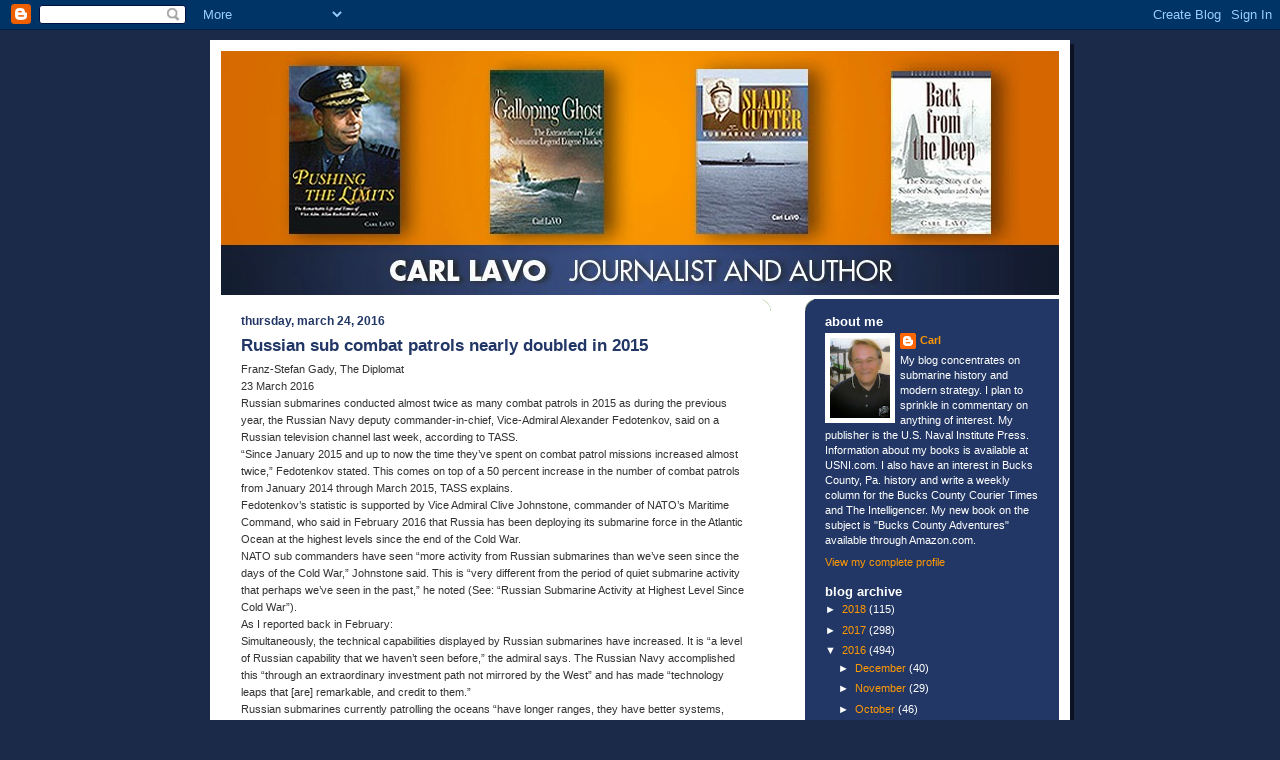

--- FILE ---
content_type: text/html; charset=UTF-8
request_url: https://carllavo.blogspot.com/2016/03/russian-sub-combat-patrols-nearly.html
body_size: 12036
content:
<!DOCTYPE html>
<html dir='ltr'>
<head>
<link href='https://www.blogger.com/static/v1/widgets/55013136-widget_css_bundle.css' rel='stylesheet' type='text/css'/>
<meta content='text/html; charset=UTF-8' http-equiv='Content-Type'/>
<meta content='blogger' name='generator'/>
<link href='https://carllavo.blogspot.com/favicon.ico' rel='icon' type='image/x-icon'/>
<link href='http://carllavo.blogspot.com/2016/03/russian-sub-combat-patrols-nearly.html' rel='canonical'/>
<link rel="alternate" type="application/atom+xml" title="Carl LaVO - Atom" href="https://carllavo.blogspot.com/feeds/posts/default" />
<link rel="alternate" type="application/rss+xml" title="Carl LaVO - RSS" href="https://carllavo.blogspot.com/feeds/posts/default?alt=rss" />
<link rel="service.post" type="application/atom+xml" title="Carl LaVO - Atom" href="https://www.blogger.com/feeds/2222208046227161546/posts/default" />

<link rel="alternate" type="application/atom+xml" title="Carl LaVO - Atom" href="https://carllavo.blogspot.com/feeds/5560892951776591825/comments/default" />
<!--Can't find substitution for tag [blog.ieCssRetrofitLinks]-->
<meta content='http://carllavo.blogspot.com/2016/03/russian-sub-combat-patrols-nearly.html' property='og:url'/>
<meta content='Russian sub combat patrols nearly doubled in 2015' property='og:title'/>
<meta content='Franz-Stefan Gady, The Diplomat  23 March 2016  Russian submarines conducted almost twice as many combat patrols in 2015 as during the previ...' property='og:description'/>
<title>Carl LaVO: Russian sub combat patrols nearly doubled in 2015</title>
<style id='page-skin-1' type='text/css'><!--
/*
-----------------------------------------------
Blogger Template Style
Name:     565
Date:     28 Feb 2004
Updated by: Blogger Team
----------------------------------------------- */
/* Variable definitions
====================
<Variable name="mainBgColor" description="Main Background Color"
type="color" default="#ccddbb">
<Variable name="mainTextColor" description="Text Color"
type="color" default="#333333">
<Variable name="mainLinkColor" description="Link Color"
type="color" default="#338888">
<Variable name="mainVisitedLinkColor" description="Visited Link Color"
type="color" default="#777766">
<Variable name="dateHeaderColor" description="Date Header Color"
type="color" default="#ffffff">
<Variable name="postTitleColor" description="Post Title Color"
type="color" default="#333333">
<Variable name="sidebarBgColor" description="Sidebar Background Color"
type="color" default="#556655">
<Variable name="sidebarHeaderColor" description="Sidebar Title Color"
type="color" default="#889977">
<Variable name="sidebarTextColor" description="Sidebar Text Color"
type="color" default="#ccddbb">
<Variable name="sidebarLinkColor" description="Sidebar Link Color"
type="color" default="#ffffff">
<Variable name="sidebarVisitedLinkColor"
description="Sidebar Visited Link Color"
type="color" default="#aabb99">
<Variable name="descColor" description="Blog Description Color"
type="color" default="#ffffff">
<Variable name="bodyFont" description="Text Font"
type="font" default="normal normal 100% Verdana, Sans-serif">
<Variable name="titleFont" description="Blog Title Font"
type="font" default="normal bold 275% Helvetica, Arial, Verdana, Sans-serif">
<Variable name="sidebarHeaderFont" description="Sidebar Title Font"
type="font" default="normal bold 125% Helvetica, Arial, Verdana, Sans-serif">
<Variable name="dateHeaderFont" description="Date Header Font"
type="font" default="normal bold 112% Arial, Verdana, Sans-serif">
<Variable name="startSide" description="Start side in blog language"
type="automatic" default="left">
<Variable name="endSide" description="End side in blog language"
type="automatic" default="right">
*/
body {
background-color: #1c2a49;
margin:0;
font: x-small Verdana, Sans-serif;
text-align:center;
color:#333;
font-size/* */:/**/small;
font-size: /**/small;
}
/* Page Structure
----------------------------------------------- */
#outer-wrapper {
position:relative;
top:4px;
left:4px;
background: #0b1223;
width:860px;
margin:10px auto;
text-align:left;
font: normal normal 100% Verdana, Sans-serif;
}
#wrap2 {
position:relative;
top:-4px;
left:-4px;
background:#fff;
padding:10px;
border: 1px solid #fff;
}
#content-wrapper {
width:100%;
background-color: #fff;
}
#main-wrapper {
background: #ffffff url("//www.blogblog.com/no565/corner_main_left.gif") no-repeat right top;
width:550px;
float:left;
color:#333333;
font-size: 85%;
word-wrap: break-word; /* fix for long text breaking sidebar float in IE */
overflow: hidden;     /* fix for long non-text content breaking IE sidebar float */
}
#main {
margin:0;
padding:15px 20px;
}
#sidebar-wrapper {
background:#223766 url("//www2.blogblog.com/no565/corner_sidebar_left.gif") no-repeat left top;
width:254px;
float:right;
padding:0;
color: #ffffff;
font-size: 83%;
word-wrap: break-word; /* fix for long text breaking sidebar float in IE */
overflow: hidden;     /* fix for long non-text content breaking IE sidebar float */
}
#sidebar {
margin:0;
padding:2px 20px 10px;
}
#footer {
display:none;
}
/* Links
----------------------------------------------- */
a:link {
color:#f25d00;
text-decoration:none;
}
a:visited {
color: #f25d00;
text-decoration:none;
}
a:hover {
color: #f25d00;
text-decoration:underline;
}
a img {
border-width:0;
}
#sidebar a {
color: #ff9900;
}
#sidebar a:visited {
color: #ff9900;
}
#sidebar a:hover {
color: #ff9900;
}
/* Header
----------------------------------------------- */
#header-wrapper {
background: #fff;
padding-bottom: 4px;
position: relative;
min-height: 190px;
_height: 0px;
}
#header .titlewrapper {
background:#be4 url("//www.blogblog.com/no565/topleft_left.gif") no-repeat left bottom;
padding-top:0;
padding-right:0;
padding-bottom:0;
padding-left:160px;
margin:0px 0px 10px 0px;
color:#fff;
width:100%;
width/* */:/**/auto;
width:auto;
_height: 0px;
min-height: 100px;
}
#header h1 {
background:url("//www1.blogblog.com/no565/bg_header.gif") no-repeat left top;
margin:0;
padding:70px 0 30px;
line-height: 97px;
font: normal bold 275% Helvetica, Arial, Verdana, Sans-serif;
text-transform:lowercase;
_height: 0px;
}
#header h1 a {
color:#fff;
text-decoration:none;
}
.postpage #header h1 {
padding-top:0;
background-position:0 -40px;
}
.clear { clear: both; }
/* Description
----------------------------------------------- */
#header .descriptionwrapper {
background: #ff9900 url("//www2.blogblog.com/no565/bg_desc_top_left.gif") no-repeat left top;
margin:0 0 6px;
padding:12px 0 0;
color: #ffffff;
font-size: 75%;
border-bottom: 1px solid #ffffff;
width: 100%;
}
#header .description {
background:url("//www.blogblog.com/no565/bg_desc_bot_left.gif") no-repeat left bottom;
margin:0;
padding:0 0 12px;
display:block;
line-height: 1.6em;
text-transform:uppercase;
letter-spacing:.1em;
min-height:12px;
border-bottom: 1px solid #ffffff;
}
#header .description span {
/* To remove the word next to the description, delete the following background property */
background:url("//www2.blogblog.com/no565/temp_no.gif") no-repeat left center;
/* Keep everything below */
display:block;
padding-top:0;
padding-right:0;
padding-bottom:0;
padding-left:160px;
text-transform:uppercase;
letter-spacing:.1em;
min-height:12px;
}
.postpage #description em {
font-size:1px;
line-height:1px;
color:#ffffff;
visibility:hidden;
}
/* Posts
----------------------------------------------- */
h2.date-header {
margin:0 0 .5em;
line-height: 1.4em;
font: normal bold 112% Arial, Verdana, Sans-serif;
text-transform:lowercase;
color:#223766;
}
.post {
margin:0 0 2em;
}
.post h3 {
margin:0 0 .25em;
line-height: 1.4em;
font-weight: bold;
font-size: 150%;
color:#223766;
}
.post h3 a {
text-decoration:none;
color:#223766;
}
.post h3 a:link {
color: #223766;
}
.post h3 a:hover {
color: #f25d00;
}
.post-body {
margin:0 0 .75em;
line-height:1.6em;
}
.post-body blockquote {
line-height:1.3em;
}
.post-footer {
color:#223766;
text-transform:lowercase;
}
.post-footer .post-author,
.post-footer .post-timestamp {
font-style:normal;
}
.post blockquote {
margin:1em 20px;
padding:5px 0;
border:2px solid #dec;
border-width:2px 0;
}
.post blockquote p {
margin:.5em 0;
}
.post img {
border:5px solid #fff;
}
/* Comments
----------------------------------------------- */
#comments {
margin:2em 0 0;
border-top:2px solid #dec;
padding-top:1em;
}
#comments h4 {
margin:0 0 .25em;
font-weight: bold;
line-height: 1.4em;
font-size: 150%;
text-transform:lowercase;
color: #366;
}
#comments-block {
margin-top:0;
margin-right:0;
margin-bottom:1em;
margin-left:0;
line-height:1.6em;
}
.comment-author {
margin:0 0 .25em;
font-weight: bold;
line-height: 1.4em;
font-size: 112%;
text-transform:lowercase;
}
.comment-body, .comment-body p {
margin:0 0 .75em;
}
p.comment-footer {
margin:-.25em 0 2em;
}
.deleted-comment {
font-style:italic;
color:gray;
}
.feed-links {
clear: both;
line-height: 2.5em;
}
#blog-pager-newer-link {
float: left;
}
#blog-pager-older-link {
float: right;
}
#blog-pager {
text-align: center;
}
/* Sidebar
----------------------------------------------- */
.sidebar h2 {
margin:1em 0 .25em;
line-height: 1.4em;
font: normal bold 125% Helvetica, Arial, Verdana, Sans-serif;
color: #ffffff;
text-transform:lowercase;
}
.sidebar .widget {
margin:0 0 1.5em;
padding:0;
}
.sidebar ul {
list-style:none;
margin: 0;
padding: 0;
}
.sidebar li {
margin:0;
padding-top:0;
padding-right:0;
padding-bottom:.25em;
padding-left:20px;
text-indent:-20px;
line-height:1.4em;
}
/* Profile
----------------------------------------------- */
.profile-datablock, .profile-textblock {
margin:0 0 .75em;
line-height:1.4em;
}
.profile-img {
float: left;
margin-top: 0;
margin-right: 5px;
margin-bottom: 5px;
margin-left: 0;
border: 5px solid #ffffff;
}
.profile-data {
font-weight: bold;
}
/* Misc
----------------------------------------------- */
#footer-wrapper {
clear:both;
display:block;
height:1px;
margin:0;
padding:0;
font-size:1px;
line-height:1px;
}
/** Page structure tweaks for layout editor wireframe */
body#layout #outer-wrapper {
margin-top: 0;
}
body#layout #main,
body#layout #sidebar {
padding: 0;
}
body#layout #main-wrapper,
body#layout #sidebar-wrapper {
height: auto;
}

--></style>
<link href='https://www.blogger.com/dyn-css/authorization.css?targetBlogID=2222208046227161546&amp;zx=ea32bc9a-ca12-4fca-95ea-8da408d98f97' media='none' onload='if(media!=&#39;all&#39;)media=&#39;all&#39;' rel='stylesheet'/><noscript><link href='https://www.blogger.com/dyn-css/authorization.css?targetBlogID=2222208046227161546&amp;zx=ea32bc9a-ca12-4fca-95ea-8da408d98f97' rel='stylesheet'/></noscript>
<meta name='google-adsense-platform-account' content='ca-host-pub-1556223355139109'/>
<meta name='google-adsense-platform-domain' content='blogspot.com'/>

</head>
<body>
<div class='navbar section' id='navbar'><div class='widget Navbar' data-version='1' id='Navbar1'><script type="text/javascript">
    function setAttributeOnload(object, attribute, val) {
      if(window.addEventListener) {
        window.addEventListener('load',
          function(){ object[attribute] = val; }, false);
      } else {
        window.attachEvent('onload', function(){ object[attribute] = val; });
      }
    }
  </script>
<div id="navbar-iframe-container"></div>
<script type="text/javascript" src="https://apis.google.com/js/platform.js"></script>
<script type="text/javascript">
      gapi.load("gapi.iframes:gapi.iframes.style.bubble", function() {
        if (gapi.iframes && gapi.iframes.getContext) {
          gapi.iframes.getContext().openChild({
              url: 'https://www.blogger.com/navbar/2222208046227161546?po\x3d5560892951776591825\x26origin\x3dhttps://carllavo.blogspot.com',
              where: document.getElementById("navbar-iframe-container"),
              id: "navbar-iframe"
          });
        }
      });
    </script><script type="text/javascript">
(function() {
var script = document.createElement('script');
script.type = 'text/javascript';
script.src = '//pagead2.googlesyndication.com/pagead/js/google_top_exp.js';
var head = document.getElementsByTagName('head')[0];
if (head) {
head.appendChild(script);
}})();
</script>
</div></div>
<div id='outer-wrapper'><div id='wrap2'>
<!-- skip links for text browsers -->
<span id='skiplinks' style='display:none;'>
<a href='#main'>skip to main </a> |
      <a href='#sidebar'>skip to sidebar</a>
</span>
<div id='header-wrapper'>
<div class='header section' id='header'><div class='widget Header' data-version='1' id='Header1'>
<div id='header-inner'>
<a href='https://carllavo.blogspot.com/' style='display: block'>
<img alt='Carl LaVO' height='244px; ' id='Header1_headerimg' src='https://blogger.googleusercontent.com/img/b/R29vZ2xl/AVvXsEj1Sy05IzSj5Pf4CQJ_IckbQTbyCFzMdtx9ZkFk-nw2jGGeQxtzU_IYvbU8e-IrYMbeTJ0ReXaNe9gcfmdAfMAWbMTpK7n_K3N3miDcgTKWo_QAXp9UAqat6krkkZ0UB6_4IFfHQU77jMg/s1600/Carl-Lavo-journalist-author-header.jpg' style='display: block' width='838px; '/>
</a>
</div>
</div></div>
</div>
<div id='content-wrapper'>
<div id='crosscol-wrapper' style='text-align:center'>
<div class='crosscol no-items section' id='crosscol'></div>
</div>
<div id='main-wrapper'>
<div class='main section' id='main'><div class='widget Blog' data-version='1' id='Blog1'>
<div class='blog-posts hfeed'>

          <div class="date-outer">
        
<h2 class='date-header'><span>Thursday, March 24, 2016</span></h2>

          <div class="date-posts">
        
<div class='post-outer'>
<div class='post hentry uncustomized-post-template' itemprop='blogPost' itemscope='itemscope' itemtype='http://schema.org/BlogPosting'>
<meta content='2222208046227161546' itemprop='blogId'/>
<meta content='5560892951776591825' itemprop='postId'/>
<a name='5560892951776591825'></a>
<h3 class='post-title entry-title' itemprop='name'>
Russian sub combat patrols nearly doubled in 2015
</h3>
<div class='post-header'>
<div class='post-header-line-1'></div>
</div>
<div class='post-body entry-content' id='post-body-5560892951776591825' itemprop='description articleBody'>
Franz-Stefan Gady, The Diplomat<br />
23 March 2016<br />
Russian submarines conducted almost twice as many combat patrols in 2015 as during the previous year, the Russian Navy deputy commander-in-chief, Vice-Admiral Alexander Fedotenkov, said on a Russian television channel last week, according to TASS.<br />
&#8220;Since January 2015 and up to now the time they&#8217;ve spent on combat patrol missions increased almost twice,&#8221; Fedotenkov stated. This comes on top of a 50 percent increase in the number of combat patrols from January 2014 through March 2015, TASS explains.<br />
Fedotenkov&#8217;s statistic is supported by Vice Admiral Clive Johnstone, commander of NATO&#8217;s Maritime Command, who said in February 2016 that Russia has been deploying its submarine force in the Atlantic Ocean at the highest levels since the end of the Cold War.<br />
NATO sub commanders have seen &#8220;more activity from Russian submarines than we&#8217;ve seen since the days of the Cold War,&#8221; Johnstone said. This is &#8220;very different from the period of quiet submarine activity that perhaps we&#8217;ve seen in the past,&#8221; he noted (See: &#8220;Russian Submarine Activity at Highest Level Since Cold War&#8221;).<br />
As I reported back in February:<br />
Simultaneously, the technical capabilities displayed by Russian submarines have increased. It is &#8220;a level of Russian capability that we haven&#8217;t seen before,&#8221; the admiral says. The Russian Navy accomplished this &#8220;through an extraordinary investment path not mirrored by the West&#8221; and has made &#8220;technology leaps that [are] remarkable, and credit to them.&#8221;<br />
Russian submarines currently patrolling the oceans &#8220;have longer ranges, they have better systems, they&#8217;re freer to operate,&#8221; he underlined. In addition, NATO has &#8220;seen a rise in professionalism and ability to operate their boats that we haven&#8217;t seen before,&#8221; explained the admiral.<br />
In a February 2016 testimony before the U.S. Senate Armed Service Committee, the head of U.S. Pacific Command, Admiral Harry B. Harris, emphasized that Russia has also stepped up its activities in the Asia-Pacific region. &#8220;Russian ballistic missile and attack submarines remain especially active in the region,&#8221; Harris said. &#8220;The arrival in late 2015 of Russia&#8217;s newest class of nuclear ballistic missile submarine (Dolgorukiy SSBN) in the Far East is part of a modernization program for the Russian Pacific Fleet and signals the seriousness with which Moscow views this region.&#8221;<br />
The Russian Pacific fleet is currently operating one Borei-class (aka Dolgorukiy-class), Project 955, fourth generation nuclear-powered ballistic submarines (SSBN) and is slated to receive another sub of the same type in August or September 2016.<br />
The Russian Navy also recently announced that its first Yasen-class nuclear-powered multi-purpose attack submarines (SSGN) has completed operational trials and will soon begin combat drills. &#8220;Operations trials of the [Yasen-class] Severodvinsk submarine are over and the submarine is ready to fulfill its designated missions. The Severodvinsk&#8217;s crew is currently completing measures necessary to put the submarine into service and to take to sea for planned combat training sessions,&#8221; a Russian military spokesperson told TASS.
<div style='clear: both;'></div>
</div>
<div class='post-footer'>
<div class='post-footer-line post-footer-line-1'>
<span class='post-author vcard'>
Posted by
<span class='fn' itemprop='author' itemscope='itemscope' itemtype='http://schema.org/Person'>
<meta content='https://www.blogger.com/profile/01700036070375528125' itemprop='url'/>
<a class='g-profile' href='https://www.blogger.com/profile/01700036070375528125' rel='author' title='author profile'>
<span itemprop='name'>Carl</span>
</a>
</span>
</span>
<span class='post-timestamp'>
at
<meta content='http://carllavo.blogspot.com/2016/03/russian-sub-combat-patrols-nearly.html' itemprop='url'/>
<a class='timestamp-link' href='https://carllavo.blogspot.com/2016/03/russian-sub-combat-patrols-nearly.html' rel='bookmark' title='permanent link'><abbr class='published' itemprop='datePublished' title='2016-03-24T19:46:00-04:00'>7:46&#8239;PM</abbr></a>
</span>
<span class='post-comment-link'>
</span>
<span class='post-icons'>
<span class='item-action'>
<a href='https://www.blogger.com/email-post/2222208046227161546/5560892951776591825' title='Email Post'>
<img alt='' class='icon-action' height='13' src='https://resources.blogblog.com/img/icon18_email.gif' width='18'/>
</a>
</span>
<span class='item-control blog-admin pid-1144965599'>
<a href='https://www.blogger.com/post-edit.g?blogID=2222208046227161546&postID=5560892951776591825&from=pencil' title='Edit Post'>
<img alt='' class='icon-action' height='18' src='https://resources.blogblog.com/img/icon18_edit_allbkg.gif' width='18'/>
</a>
</span>
</span>
<div class='post-share-buttons goog-inline-block'>
</div>
</div>
<div class='post-footer-line post-footer-line-2'>
<span class='post-labels'>
</span>
</div>
<div class='post-footer-line post-footer-line-3'>
<span class='post-location'>
</span>
</div>
</div>
</div>
<div class='comments' id='comments'>
<a name='comments'></a>
<h4>No comments:</h4>
<div id='Blog1_comments-block-wrapper'>
<dl class='avatar-comment-indent' id='comments-block'>
</dl>
</div>
<p class='comment-footer'>
<a href='https://www.blogger.com/comment/fullpage/post/2222208046227161546/5560892951776591825' onclick=''>Post a Comment</a>
</p>
</div>
</div>

        </div></div>
      
</div>
<div class='blog-pager' id='blog-pager'>
<span id='blog-pager-newer-link'>
<a class='blog-pager-newer-link' href='https://carllavo.blogspot.com/2016/03/france-pitches-nuke-submarine-option.html' id='Blog1_blog-pager-newer-link' title='Newer Post'>Newer Post</a>
</span>
<span id='blog-pager-older-link'>
<a class='blog-pager-older-link' href='https://carllavo.blogspot.com/2016/03/get-ready-china-tech-breakthrough-could.html' id='Blog1_blog-pager-older-link' title='Older Post'>Older Post</a>
</span>
<a class='home-link' href='https://carllavo.blogspot.com/'>Home</a>
</div>
<div class='clear'></div>
<div class='post-feeds'>
<div class='feed-links'>
Subscribe to:
<a class='feed-link' href='https://carllavo.blogspot.com/feeds/5560892951776591825/comments/default' target='_blank' type='application/atom+xml'>Post Comments (Atom)</a>
</div>
</div>
</div></div>
</div>
<div id='sidebar-wrapper'>
<div class='sidebar section' id='sidebar'><div class='widget Profile' data-version='1' id='Profile1'>
<h2>About Me</h2>
<div class='widget-content'>
<a href='https://www.blogger.com/profile/01700036070375528125'><img alt='My photo' class='profile-img' height='80' src='//blogger.googleusercontent.com/img/b/R29vZ2xl/AVvXsEjamFHLyQKUo_WBHEOEflZ9ETGBv8inNxVL_VZtOjibbBQ9keHcZ5ZXag_Xl3qX7GTi9qNlTLPTFbuIEutcc3rwufLxBWhEnrpbkPNuJ9w3JCwdiSct7xdjf6JcI-MpRI4/s113/*' width='60'/></a>
<dl class='profile-datablock'>
<dt class='profile-data'>
<a class='profile-name-link g-profile' href='https://www.blogger.com/profile/01700036070375528125' rel='author' style='background-image: url(//www.blogger.com/img/logo-16.png);'>
Carl
</a>
</dt>
<dd class='profile-textblock'>My blog concentrates on submarine history and modern strategy.   I plan to sprinkle in commentary on anything of interest. My publisher is the U.S. Naval Institute Press.  Information about my books is available at USNI.com. I also have an interest in Bucks County, Pa. history and write a weekly column for the Bucks County Courier Times and The Intelligencer. My new book on the subject is "Bucks County Adventures" available through Amazon.com.
</dd>
</dl>
<a class='profile-link' href='https://www.blogger.com/profile/01700036070375528125' rel='author'>View my complete profile</a>
<div class='clear'></div>
</div>
</div><div class='widget BlogArchive' data-version='1' id='BlogArchive1'>
<h2>Blog Archive</h2>
<div class='widget-content'>
<div id='ArchiveList'>
<div id='BlogArchive1_ArchiveList'>
<ul class='hierarchy'>
<li class='archivedate collapsed'>
<a class='toggle' href='javascript:void(0)'>
<span class='zippy'>

        &#9658;&#160;
      
</span>
</a>
<a class='post-count-link' href='https://carllavo.blogspot.com/2018/'>
2018
</a>
<span class='post-count' dir='ltr'>(115)</span>
<ul class='hierarchy'>
<li class='archivedate collapsed'>
<a class='toggle' href='javascript:void(0)'>
<span class='zippy'>

        &#9658;&#160;
      
</span>
</a>
<a class='post-count-link' href='https://carllavo.blogspot.com/2018/07/'>
July
</a>
<span class='post-count' dir='ltr'>(3)</span>
</li>
</ul>
<ul class='hierarchy'>
<li class='archivedate collapsed'>
<a class='toggle' href='javascript:void(0)'>
<span class='zippy'>

        &#9658;&#160;
      
</span>
</a>
<a class='post-count-link' href='https://carllavo.blogspot.com/2018/06/'>
June
</a>
<span class='post-count' dir='ltr'>(21)</span>
</li>
</ul>
<ul class='hierarchy'>
<li class='archivedate collapsed'>
<a class='toggle' href='javascript:void(0)'>
<span class='zippy'>

        &#9658;&#160;
      
</span>
</a>
<a class='post-count-link' href='https://carllavo.blogspot.com/2018/05/'>
May
</a>
<span class='post-count' dir='ltr'>(13)</span>
</li>
</ul>
<ul class='hierarchy'>
<li class='archivedate collapsed'>
<a class='toggle' href='javascript:void(0)'>
<span class='zippy'>

        &#9658;&#160;
      
</span>
</a>
<a class='post-count-link' href='https://carllavo.blogspot.com/2018/04/'>
April
</a>
<span class='post-count' dir='ltr'>(29)</span>
</li>
</ul>
<ul class='hierarchy'>
<li class='archivedate collapsed'>
<a class='toggle' href='javascript:void(0)'>
<span class='zippy'>

        &#9658;&#160;
      
</span>
</a>
<a class='post-count-link' href='https://carllavo.blogspot.com/2018/03/'>
March
</a>
<span class='post-count' dir='ltr'>(12)</span>
</li>
</ul>
<ul class='hierarchy'>
<li class='archivedate collapsed'>
<a class='toggle' href='javascript:void(0)'>
<span class='zippy'>

        &#9658;&#160;
      
</span>
</a>
<a class='post-count-link' href='https://carllavo.blogspot.com/2018/02/'>
February
</a>
<span class='post-count' dir='ltr'>(17)</span>
</li>
</ul>
<ul class='hierarchy'>
<li class='archivedate collapsed'>
<a class='toggle' href='javascript:void(0)'>
<span class='zippy'>

        &#9658;&#160;
      
</span>
</a>
<a class='post-count-link' href='https://carllavo.blogspot.com/2018/01/'>
January
</a>
<span class='post-count' dir='ltr'>(20)</span>
</li>
</ul>
</li>
</ul>
<ul class='hierarchy'>
<li class='archivedate collapsed'>
<a class='toggle' href='javascript:void(0)'>
<span class='zippy'>

        &#9658;&#160;
      
</span>
</a>
<a class='post-count-link' href='https://carllavo.blogspot.com/2017/'>
2017
</a>
<span class='post-count' dir='ltr'>(298)</span>
<ul class='hierarchy'>
<li class='archivedate collapsed'>
<a class='toggle' href='javascript:void(0)'>
<span class='zippy'>

        &#9658;&#160;
      
</span>
</a>
<a class='post-count-link' href='https://carllavo.blogspot.com/2017/12/'>
December
</a>
<span class='post-count' dir='ltr'>(12)</span>
</li>
</ul>
<ul class='hierarchy'>
<li class='archivedate collapsed'>
<a class='toggle' href='javascript:void(0)'>
<span class='zippy'>

        &#9658;&#160;
      
</span>
</a>
<a class='post-count-link' href='https://carllavo.blogspot.com/2017/11/'>
November
</a>
<span class='post-count' dir='ltr'>(14)</span>
</li>
</ul>
<ul class='hierarchy'>
<li class='archivedate collapsed'>
<a class='toggle' href='javascript:void(0)'>
<span class='zippy'>

        &#9658;&#160;
      
</span>
</a>
<a class='post-count-link' href='https://carllavo.blogspot.com/2017/10/'>
October
</a>
<span class='post-count' dir='ltr'>(15)</span>
</li>
</ul>
<ul class='hierarchy'>
<li class='archivedate collapsed'>
<a class='toggle' href='javascript:void(0)'>
<span class='zippy'>

        &#9658;&#160;
      
</span>
</a>
<a class='post-count-link' href='https://carllavo.blogspot.com/2017/09/'>
September
</a>
<span class='post-count' dir='ltr'>(23)</span>
</li>
</ul>
<ul class='hierarchy'>
<li class='archivedate collapsed'>
<a class='toggle' href='javascript:void(0)'>
<span class='zippy'>

        &#9658;&#160;
      
</span>
</a>
<a class='post-count-link' href='https://carllavo.blogspot.com/2017/08/'>
August
</a>
<span class='post-count' dir='ltr'>(28)</span>
</li>
</ul>
<ul class='hierarchy'>
<li class='archivedate collapsed'>
<a class='toggle' href='javascript:void(0)'>
<span class='zippy'>

        &#9658;&#160;
      
</span>
</a>
<a class='post-count-link' href='https://carllavo.blogspot.com/2017/07/'>
July
</a>
<span class='post-count' dir='ltr'>(25)</span>
</li>
</ul>
<ul class='hierarchy'>
<li class='archivedate collapsed'>
<a class='toggle' href='javascript:void(0)'>
<span class='zippy'>

        &#9658;&#160;
      
</span>
</a>
<a class='post-count-link' href='https://carllavo.blogspot.com/2017/06/'>
June
</a>
<span class='post-count' dir='ltr'>(31)</span>
</li>
</ul>
<ul class='hierarchy'>
<li class='archivedate collapsed'>
<a class='toggle' href='javascript:void(0)'>
<span class='zippy'>

        &#9658;&#160;
      
</span>
</a>
<a class='post-count-link' href='https://carllavo.blogspot.com/2017/05/'>
May
</a>
<span class='post-count' dir='ltr'>(17)</span>
</li>
</ul>
<ul class='hierarchy'>
<li class='archivedate collapsed'>
<a class='toggle' href='javascript:void(0)'>
<span class='zippy'>

        &#9658;&#160;
      
</span>
</a>
<a class='post-count-link' href='https://carllavo.blogspot.com/2017/04/'>
April
</a>
<span class='post-count' dir='ltr'>(27)</span>
</li>
</ul>
<ul class='hierarchy'>
<li class='archivedate collapsed'>
<a class='toggle' href='javascript:void(0)'>
<span class='zippy'>

        &#9658;&#160;
      
</span>
</a>
<a class='post-count-link' href='https://carllavo.blogspot.com/2017/03/'>
March
</a>
<span class='post-count' dir='ltr'>(40)</span>
</li>
</ul>
<ul class='hierarchy'>
<li class='archivedate collapsed'>
<a class='toggle' href='javascript:void(0)'>
<span class='zippy'>

        &#9658;&#160;
      
</span>
</a>
<a class='post-count-link' href='https://carllavo.blogspot.com/2017/02/'>
February
</a>
<span class='post-count' dir='ltr'>(25)</span>
</li>
</ul>
<ul class='hierarchy'>
<li class='archivedate collapsed'>
<a class='toggle' href='javascript:void(0)'>
<span class='zippy'>

        &#9658;&#160;
      
</span>
</a>
<a class='post-count-link' href='https://carllavo.blogspot.com/2017/01/'>
January
</a>
<span class='post-count' dir='ltr'>(41)</span>
</li>
</ul>
</li>
</ul>
<ul class='hierarchy'>
<li class='archivedate expanded'>
<a class='toggle' href='javascript:void(0)'>
<span class='zippy toggle-open'>

        &#9660;&#160;
      
</span>
</a>
<a class='post-count-link' href='https://carllavo.blogspot.com/2016/'>
2016
</a>
<span class='post-count' dir='ltr'>(494)</span>
<ul class='hierarchy'>
<li class='archivedate collapsed'>
<a class='toggle' href='javascript:void(0)'>
<span class='zippy'>

        &#9658;&#160;
      
</span>
</a>
<a class='post-count-link' href='https://carllavo.blogspot.com/2016/12/'>
December
</a>
<span class='post-count' dir='ltr'>(40)</span>
</li>
</ul>
<ul class='hierarchy'>
<li class='archivedate collapsed'>
<a class='toggle' href='javascript:void(0)'>
<span class='zippy'>

        &#9658;&#160;
      
</span>
</a>
<a class='post-count-link' href='https://carllavo.blogspot.com/2016/11/'>
November
</a>
<span class='post-count' dir='ltr'>(29)</span>
</li>
</ul>
<ul class='hierarchy'>
<li class='archivedate collapsed'>
<a class='toggle' href='javascript:void(0)'>
<span class='zippy'>

        &#9658;&#160;
      
</span>
</a>
<a class='post-count-link' href='https://carllavo.blogspot.com/2016/10/'>
October
</a>
<span class='post-count' dir='ltr'>(46)</span>
</li>
</ul>
<ul class='hierarchy'>
<li class='archivedate collapsed'>
<a class='toggle' href='javascript:void(0)'>
<span class='zippy'>

        &#9658;&#160;
      
</span>
</a>
<a class='post-count-link' href='https://carllavo.blogspot.com/2016/09/'>
September
</a>
<span class='post-count' dir='ltr'>(45)</span>
</li>
</ul>
<ul class='hierarchy'>
<li class='archivedate collapsed'>
<a class='toggle' href='javascript:void(0)'>
<span class='zippy'>

        &#9658;&#160;
      
</span>
</a>
<a class='post-count-link' href='https://carllavo.blogspot.com/2016/08/'>
August
</a>
<span class='post-count' dir='ltr'>(48)</span>
</li>
</ul>
<ul class='hierarchy'>
<li class='archivedate collapsed'>
<a class='toggle' href='javascript:void(0)'>
<span class='zippy'>

        &#9658;&#160;
      
</span>
</a>
<a class='post-count-link' href='https://carllavo.blogspot.com/2016/06/'>
June
</a>
<span class='post-count' dir='ltr'>(9)</span>
</li>
</ul>
<ul class='hierarchy'>
<li class='archivedate collapsed'>
<a class='toggle' href='javascript:void(0)'>
<span class='zippy'>

        &#9658;&#160;
      
</span>
</a>
<a class='post-count-link' href='https://carllavo.blogspot.com/2016/05/'>
May
</a>
<span class='post-count' dir='ltr'>(24)</span>
</li>
</ul>
<ul class='hierarchy'>
<li class='archivedate collapsed'>
<a class='toggle' href='javascript:void(0)'>
<span class='zippy'>

        &#9658;&#160;
      
</span>
</a>
<a class='post-count-link' href='https://carllavo.blogspot.com/2016/04/'>
April
</a>
<span class='post-count' dir='ltr'>(48)</span>
</li>
</ul>
<ul class='hierarchy'>
<li class='archivedate expanded'>
<a class='toggle' href='javascript:void(0)'>
<span class='zippy toggle-open'>

        &#9660;&#160;
      
</span>
</a>
<a class='post-count-link' href='https://carllavo.blogspot.com/2016/03/'>
March
</a>
<span class='post-count' dir='ltr'>(72)</span>
<ul class='posts'>
<li><a href='https://carllavo.blogspot.com/2016/03/watch-giant-submarine-break-through.html'>Watch a giant submarine break through Arctic ice</a></li>
<li><a href='https://carllavo.blogspot.com/2016/03/russias-next-two-submarine-projects.html'>Russia&#39;s next two submarine projects feature very ...</a></li>
<li><a href='https://carllavo.blogspot.com/2016/03/us-navy-orders-isis-imaging-systems-for.html'>U.S. Navy orders ISIS imaging systems for sub peri...</a></li>
<li><a href='https://carllavo.blogspot.com/2016/03/80-billion-ohio-replacement-plan-is.html'>$80 billion Ohio replacement plan is good news for...</a></li>
<li><a href='https://carllavo.blogspot.com/2016/03/royal-navy-nuke-sub-to-conduct.html'>Royal Navy nuke sub to conduct ballistic missile t...</a></li>
<li><a href='https://carllavo.blogspot.com/2016/03/britain-wants-to-hunt-subs-with.html'>Britain wants to hunt subs with American planes</a></li>
<li><a href='https://carllavo.blogspot.com/2016/03/are-doomsday-submarines-doomed.html'>Are Doomsday submarines doomed?</a></li>
<li><a href='https://carllavo.blogspot.com/2016/03/us-navy-names-electric-boat-prime.html'>U.S. Navy names Electric Boat prime contractor on ...</a></li>
<li><a href='https://carllavo.blogspot.com/2016/03/subs-to-become-stealthier-through.html'>Subs to become stealthier through acoustic superio...</a></li>
<li><a href='https://carllavo.blogspot.com/2016/03/arctic-submarine-maneuvers-test.html'>Arctic submarine maneuvers test capability below t...</a></li>
<li><a href='https://carllavo.blogspot.com/2016/03/navy-sub-construction-strategy-electric.html'>Navy sub construction strategy: Electric Boat to f...</a></li>
<li><a href='https://carllavo.blogspot.com/2016/03/french-german-and-japanese-submarine.html'>French, German and Japanese submarine makers vie t...</a></li>
<li><a href='https://carllavo.blogspot.com/2016/03/future-undersea-warfare-will-have.html'>Future undersea warfare will have longer reach, op...</a></li>
<li><a href='https://carllavo.blogspot.com/2016/03/how-shoddy-parts-disabled-27-billion.html'>How shoddy parts disabled $2.7 billion attack subm...</a></li>
<li><a href='https://carllavo.blogspot.com/2016/03/russias-1st-yasen-class-sub-is-combat.html'>Russia&#39;s 1st Yasen-Class sub is combat-ready</a></li>
<li><a href='https://carllavo.blogspot.com/2016/03/france-pitches-nuke-submarine-option.html'>France pitches nuke submarine option for Australia</a></li>
<li><a href='https://carllavo.blogspot.com/2016/03/russian-sub-combat-patrols-nearly.html'>Russian sub combat patrols nearly doubled in 2015</a></li>
<li><a href='https://carllavo.blogspot.com/2016/03/get-ready-china-tech-breakthrough-could.html'>Get ready, China: Tech breakthrough could turn U.S...</a></li>
<li><a href='https://carllavo.blogspot.com/2016/03/us-navy-replacing-doomsday-nuke-subs.html'>U.S. Navy replacing Doomsday nuke subs with even s...</a></li>
<li><a href='https://carllavo.blogspot.com/2016/03/congressional-us-navy-leaders-break.html'>Congressional, U.S. Navy leaders break ground for ...</a></li>
<li><a href='https://carllavo.blogspot.com/2016/03/russia-confirms-higher-level-of.html'>Russia confirms higher level of submarine activity</a></li>
<li><a href='https://carllavo.blogspot.com/2016/03/sen-murphy-details-weekend-arctic-trip.html'>Sen. Murphy details weekend arctic trip aboard USS...</a></li>
<li><a href='https://carllavo.blogspot.com/2016/03/analyst-importance-of-naval-air-bases.html'>Analyst: Importance of naval, air bases at Souda S...</a></li>
<li><a href='https://carllavo.blogspot.com/2016/03/usn-begins-testing-of-spq-9b-radar-with.html'>USN begins testing of SPQ-9B radar with periscope ...</a></li>
<li><a href='https://carllavo.blogspot.com/2016/03/us-tests-trident-missiles.html'>U.S. tests trident missiles</a></li>
<li><a href='https://carllavo.blogspot.com/2016/03/revealed-russias-lethal-new-kalina.html'>Revealed: Russia&#39;s lethal new Kalina-class submarine</a></li>
<li><a href='https://carllavo.blogspot.com/2016/03/carter-open-to-national-nuclear.html'>Carter open to national nuclear modernization fund</a></li>
<li><a href='https://carllavo.blogspot.com/2016/03/with-eye-on-china-australia-to-beef-up.html'>With eye on China, Australia to beef up military s...</a></li>
<li><a href='https://carllavo.blogspot.com/2016/03/german-submarine-builder-warns.html'>German submarine builder warns Australia of Japane...</a></li>
<li><a href='https://carllavo.blogspot.com/2016/03/migh-makes-right-warning-by-us-imposed.html'>&quot;Migh makes right&quot; warning by U.S. imposed on Asia...</a></li>
<li><a href='https://carllavo.blogspot.com/2016/03/ohio-replacement-subs-matter-of.html'>Ohio replacement subs: &quot;A matter of national exist...</a></li>
<li><a href='https://carllavo.blogspot.com/2016/03/ohio-class-submarine-launches-three.html'>Ohio-class submarine launches three Trident missil...</a></li>
<li><a href='https://carllavo.blogspot.com/2016/03/japan-sub-to-visit-philippines-other.html'>Japan sub to visit Philippines, other ships to Vie...</a></li>
<li><a href='https://carllavo.blogspot.com/2016/03/us-navys-first-female-admiral-lined-up.html'>U.S. Navy&#39;s first female admiral lined up for anot...</a></li>
<li><a href='https://carllavo.blogspot.com/2016/03/lcs-cut-ripples-through-us-navys-new-30.html'>LCS cut ripples through U.S. Navy&#39;s new 30-year sh...</a></li>
<li><a href='https://carllavo.blogspot.com/2016/03/leaders-attend-nuclear-deterrent.html'>Leaders attend nuclear deterrent symposium</a></li>
<li><a href='https://carllavo.blogspot.com/2016/03/us-navy-reassessing-its-requirement-for.html'>U.S. Navy reassessing its requirement for attack s...</a></li>
<li><a href='https://carllavo.blogspot.com/2016/03/us-navy-submarines-arrive-in-arctic-for.html'>U.S. Navy submarines arrive in Arctic for ICEX 2016</a></li>
<li><a href='https://carllavo.blogspot.com/2016/03/missile-support-facility-ground.html'>Missile support facility ground breaking scheduled...</a></li>
<li><a href='https://carllavo.blogspot.com/2016/03/kentucky-takes-off-on-first-patrol.html'>Kentucky takes off on first patrol since 2011</a></li>
<li><a href='https://carllavo.blogspot.com/2016/03/meet-us-navys-new-doomsday-submarine.html'>Meet the U.S. Navy&#39;s new Doomsday submarine</a></li>
<li><a href='https://carllavo.blogspot.com/2016/03/russian-ballistic-missile-sub-spotted.html'>Russian ballistic missile sub spotted off French c...</a></li>
<li><a href='https://carllavo.blogspot.com/2016/03/it-took-14-years-india-to-buy-2-rescue.html'>It took 14 years; India to buy 2 rescue submarines...</a></li>
<li><a href='https://carllavo.blogspot.com/2016/03/germany-norway-eye-joint-submarine.html'>Germany, Norway eye joint submarine procurement</a></li>
<li><a href='https://carllavo.blogspot.com/2016/03/us-official-north-korean-sub-is-missing.html'>U.S. official: North Korean sub is missing, presum...</a></li>
<li><a href='https://carllavo.blogspot.com/2016/03/japan-to-showcase-submarine-to.html'>Japan to showcase submarine to Australia during jo...</a></li>
<li><a href='https://carllavo.blogspot.com/2016/03/americas-next-sub-will-use-lethal.html'>America&#39;s next sub will use lethal robots to hunt ...</a></li>
<li><a href='https://carllavo.blogspot.com/2016/03/russian-missile-subs-to-conduct-largest.html'>Russian missile subs to conduct largest live-fire ...</a></li>
<li><a href='https://carllavo.blogspot.com/2016/03/us-navys-future-attack-sub-will-need.html'>U.S. Navy&#39;s future attack sub will need stealthy a...</a></li>
<li><a href='https://carllavo.blogspot.com/2016/03/japan-receives-new-submarine.html'>Japan receives new submarine</a></li>
<li><a href='https://carllavo.blogspot.com/2016/03/india-to-test-fire-secret-undersea-nuke.html'>India to test-fire secret undersea nuke missile</a></li>
<li><a href='https://carllavo.blogspot.com/2016/03/electronic-warfare-systems-sensors-high.html'>Electronic warfare systems, sensors high on U.S. N...</a></li>
<li><a href='https://carllavo.blogspot.com/2016/03/us-navy-likely-to-seek-fleet-size.html'>U.S. Navy likely to seek fleet-size increase</a></li>
<li><a href='https://carllavo.blogspot.com/2016/03/should-navys-ballistic-missile.html'>Should the Navy&#39;s ballistic missile submarine fund...</a></li>
<li><a href='https://carllavo.blogspot.com/2016/03/survey-us-voters-favor-cutting-carrier.html'>Survey: U.S. voters favor cutting carrier, F-35, o...</a></li>
<li><a href='https://carllavo.blogspot.com/2016/03/russian-subs-are-reheating-cold-war.html'>Russian subs are reheating a Cold War chokepoint</a></li>
<li><a href='https://carllavo.blogspot.com/2016/03/japanese-submarine-to-visit-philippines.html'>Japanese submarine to visit Philippines</a></li>
<li><a href='https://carllavo.blogspot.com/2016/03/uss-washington-christened-in-newport.html'>USS Washington christened in Newport News</a></li>
<li><a href='https://carllavo.blogspot.com/2016/03/us-navy-very-comfortable-with-plan-to.html'>U.S. Navy &#39;very comfortable&#39; with plan to sustain ...</a></li>
<li><a href='https://carllavo.blogspot.com/2016/03/us-conducts-submarine-drill-in-arctic.html'>U.S. conducts submarine drill in Arctic</a></li>
<li><a href='https://carllavo.blogspot.com/2016/03/russia-deploys-fleet-of-black-hole.html'>Russia deploys fleet of &quot;Black Hole&quot; submarine off...</a></li>
<li><a href='https://carllavo.blogspot.com/2016/03/watch-it-live-newport-news-christens-va.html'>Watch it live: Newport News christens Va.-class su...</a></li>
<li><a href='https://carllavo.blogspot.com/2016/03/us-commander-says-tracking-russian-subs.html'>U.S. commander says tracking Russian subs is a key...</a></li>
<li><a href='https://carllavo.blogspot.com/2016/03/us-navy-submarine-needs-get.html'>U.S. Navy submarine needs get congressional attention</a></li>
<li><a href='https://carllavo.blogspot.com/2016/03/polar-bears-robot-subs-and-melting-ice.html'>Polar bears, robot subs and melting ice: U.S. Navy...</a></li>
<li><a href='https://carllavo.blogspot.com/2016/03/us-navy-sets-course-for-arctic-circle.html'>U.S. Navy sets course for Arctic Circle</a></li>
<li><a href='https://carllavo.blogspot.com/2016/03/why-australia-should-go-with-germany.html'>Why Australia should go with Germany for its futur...</a></li>
<li><a href='https://carllavo.blogspot.com/2016/03/federal-police-probes-potential-leak-of.html'>Federal Police probes potential leak of classified...</a></li>
<li><a href='https://carllavo.blogspot.com/2016/03/matthias-schoenaerts-starring-in_2.html'>Matthias Schoenaerts starring in submarine disaste...</a></li>
<li><a href='https://carllavo.blogspot.com/2016/03/south-korea-targets-new-submarine.html'>South Korea targets new submarine launch in April</a></li>
<li><a href='https://carllavo.blogspot.com/2016/03/australia-shows-its-hand-to-china-with.html'>Australia shows its hand to China with disclosure ...</a></li>
<li><a href='https://carllavo.blogspot.com/2016/03/us-navy-proposes-building-additional.html'>U.S. Navy proposes building an additional Virginia...</a></li>
</ul>
</li>
</ul>
<ul class='hierarchy'>
<li class='archivedate collapsed'>
<a class='toggle' href='javascript:void(0)'>
<span class='zippy'>

        &#9658;&#160;
      
</span>
</a>
<a class='post-count-link' href='https://carllavo.blogspot.com/2016/02/'>
February
</a>
<span class='post-count' dir='ltr'>(73)</span>
</li>
</ul>
<ul class='hierarchy'>
<li class='archivedate collapsed'>
<a class='toggle' href='javascript:void(0)'>
<span class='zippy'>

        &#9658;&#160;
      
</span>
</a>
<a class='post-count-link' href='https://carllavo.blogspot.com/2016/01/'>
January
</a>
<span class='post-count' dir='ltr'>(60)</span>
</li>
</ul>
</li>
</ul>
<ul class='hierarchy'>
<li class='archivedate collapsed'>
<a class='toggle' href='javascript:void(0)'>
<span class='zippy'>

        &#9658;&#160;
      
</span>
</a>
<a class='post-count-link' href='https://carllavo.blogspot.com/2015/'>
2015
</a>
<span class='post-count' dir='ltr'>(1330)</span>
<ul class='hierarchy'>
<li class='archivedate collapsed'>
<a class='toggle' href='javascript:void(0)'>
<span class='zippy'>

        &#9658;&#160;
      
</span>
</a>
<a class='post-count-link' href='https://carllavo.blogspot.com/2015/12/'>
December
</a>
<span class='post-count' dir='ltr'>(59)</span>
</li>
</ul>
<ul class='hierarchy'>
<li class='archivedate collapsed'>
<a class='toggle' href='javascript:void(0)'>
<span class='zippy'>

        &#9658;&#160;
      
</span>
</a>
<a class='post-count-link' href='https://carllavo.blogspot.com/2015/11/'>
November
</a>
<span class='post-count' dir='ltr'>(59)</span>
</li>
</ul>
<ul class='hierarchy'>
<li class='archivedate collapsed'>
<a class='toggle' href='javascript:void(0)'>
<span class='zippy'>

        &#9658;&#160;
      
</span>
</a>
<a class='post-count-link' href='https://carllavo.blogspot.com/2015/10/'>
October
</a>
<span class='post-count' dir='ltr'>(98)</span>
</li>
</ul>
<ul class='hierarchy'>
<li class='archivedate collapsed'>
<a class='toggle' href='javascript:void(0)'>
<span class='zippy'>

        &#9658;&#160;
      
</span>
</a>
<a class='post-count-link' href='https://carllavo.blogspot.com/2015/09/'>
September
</a>
<span class='post-count' dir='ltr'>(91)</span>
</li>
</ul>
<ul class='hierarchy'>
<li class='archivedate collapsed'>
<a class='toggle' href='javascript:void(0)'>
<span class='zippy'>

        &#9658;&#160;
      
</span>
</a>
<a class='post-count-link' href='https://carllavo.blogspot.com/2015/08/'>
August
</a>
<span class='post-count' dir='ltr'>(82)</span>
</li>
</ul>
<ul class='hierarchy'>
<li class='archivedate collapsed'>
<a class='toggle' href='javascript:void(0)'>
<span class='zippy'>

        &#9658;&#160;
      
</span>
</a>
<a class='post-count-link' href='https://carllavo.blogspot.com/2015/07/'>
July
</a>
<span class='post-count' dir='ltr'>(84)</span>
</li>
</ul>
<ul class='hierarchy'>
<li class='archivedate collapsed'>
<a class='toggle' href='javascript:void(0)'>
<span class='zippy'>

        &#9658;&#160;
      
</span>
</a>
<a class='post-count-link' href='https://carllavo.blogspot.com/2015/06/'>
June
</a>
<span class='post-count' dir='ltr'>(119)</span>
</li>
</ul>
<ul class='hierarchy'>
<li class='archivedate collapsed'>
<a class='toggle' href='javascript:void(0)'>
<span class='zippy'>

        &#9658;&#160;
      
</span>
</a>
<a class='post-count-link' href='https://carllavo.blogspot.com/2015/05/'>
May
</a>
<span class='post-count' dir='ltr'>(174)</span>
</li>
</ul>
<ul class='hierarchy'>
<li class='archivedate collapsed'>
<a class='toggle' href='javascript:void(0)'>
<span class='zippy'>

        &#9658;&#160;
      
</span>
</a>
<a class='post-count-link' href='https://carllavo.blogspot.com/2015/04/'>
April
</a>
<span class='post-count' dir='ltr'>(152)</span>
</li>
</ul>
<ul class='hierarchy'>
<li class='archivedate collapsed'>
<a class='toggle' href='javascript:void(0)'>
<span class='zippy'>

        &#9658;&#160;
      
</span>
</a>
<a class='post-count-link' href='https://carllavo.blogspot.com/2015/03/'>
March
</a>
<span class='post-count' dir='ltr'>(187)</span>
</li>
</ul>
<ul class='hierarchy'>
<li class='archivedate collapsed'>
<a class='toggle' href='javascript:void(0)'>
<span class='zippy'>

        &#9658;&#160;
      
</span>
</a>
<a class='post-count-link' href='https://carllavo.blogspot.com/2015/02/'>
February
</a>
<span class='post-count' dir='ltr'>(159)</span>
</li>
</ul>
<ul class='hierarchy'>
<li class='archivedate collapsed'>
<a class='toggle' href='javascript:void(0)'>
<span class='zippy'>

        &#9658;&#160;
      
</span>
</a>
<a class='post-count-link' href='https://carllavo.blogspot.com/2015/01/'>
January
</a>
<span class='post-count' dir='ltr'>(66)</span>
</li>
</ul>
</li>
</ul>
<ul class='hierarchy'>
<li class='archivedate collapsed'>
<a class='toggle' href='javascript:void(0)'>
<span class='zippy'>

        &#9658;&#160;
      
</span>
</a>
<a class='post-count-link' href='https://carllavo.blogspot.com/2013/'>
2013
</a>
<span class='post-count' dir='ltr'>(1)</span>
<ul class='hierarchy'>
<li class='archivedate collapsed'>
<a class='toggle' href='javascript:void(0)'>
<span class='zippy'>

        &#9658;&#160;
      
</span>
</a>
<a class='post-count-link' href='https://carllavo.blogspot.com/2013/07/'>
July
</a>
<span class='post-count' dir='ltr'>(1)</span>
</li>
</ul>
</li>
</ul>
<ul class='hierarchy'>
<li class='archivedate collapsed'>
<a class='toggle' href='javascript:void(0)'>
<span class='zippy'>

        &#9658;&#160;
      
</span>
</a>
<a class='post-count-link' href='https://carllavo.blogspot.com/2008/'>
2008
</a>
<span class='post-count' dir='ltr'>(4)</span>
<ul class='hierarchy'>
<li class='archivedate collapsed'>
<a class='toggle' href='javascript:void(0)'>
<span class='zippy'>

        &#9658;&#160;
      
</span>
</a>
<a class='post-count-link' href='https://carllavo.blogspot.com/2008/04/'>
April
</a>
<span class='post-count' dir='ltr'>(1)</span>
</li>
</ul>
<ul class='hierarchy'>
<li class='archivedate collapsed'>
<a class='toggle' href='javascript:void(0)'>
<span class='zippy'>

        &#9658;&#160;
      
</span>
</a>
<a class='post-count-link' href='https://carllavo.blogspot.com/2008/03/'>
March
</a>
<span class='post-count' dir='ltr'>(3)</span>
</li>
</ul>
</li>
</ul>
</div>
</div>
<div class='clear'></div>
</div>
</div></div>
</div>
<!-- spacer for skins that want sidebar and main to be the same height-->
<div class='clear'>&#160;</div>
</div>
<!-- end content-wrapper -->
</div></div>
<!-- end outer-wrapper -->

<script type="text/javascript" src="https://www.blogger.com/static/v1/widgets/1581542668-widgets.js"></script>
<script type='text/javascript'>
window['__wavt'] = 'AOuZoY5nDJaZBAQxAOnSbVk1HiHS4B06LA:1765442517375';_WidgetManager._Init('//www.blogger.com/rearrange?blogID\x3d2222208046227161546','//carllavo.blogspot.com/2016/03/russian-sub-combat-patrols-nearly.html','2222208046227161546');
_WidgetManager._SetDataContext([{'name': 'blog', 'data': {'blogId': '2222208046227161546', 'title': 'Carl LaVO', 'url': 'https://carllavo.blogspot.com/2016/03/russian-sub-combat-patrols-nearly.html', 'canonicalUrl': 'http://carllavo.blogspot.com/2016/03/russian-sub-combat-patrols-nearly.html', 'homepageUrl': 'https://carllavo.blogspot.com/', 'searchUrl': 'https://carllavo.blogspot.com/search', 'canonicalHomepageUrl': 'http://carllavo.blogspot.com/', 'blogspotFaviconUrl': 'https://carllavo.blogspot.com/favicon.ico', 'bloggerUrl': 'https://www.blogger.com', 'hasCustomDomain': false, 'httpsEnabled': true, 'enabledCommentProfileImages': true, 'gPlusViewType': 'FILTERED_POSTMOD', 'adultContent': false, 'analyticsAccountNumber': '', 'encoding': 'UTF-8', 'locale': 'en', 'localeUnderscoreDelimited': 'en', 'languageDirection': 'ltr', 'isPrivate': false, 'isMobile': false, 'isMobileRequest': false, 'mobileClass': '', 'isPrivateBlog': false, 'isDynamicViewsAvailable': true, 'feedLinks': '\x3clink rel\x3d\x22alternate\x22 type\x3d\x22application/atom+xml\x22 title\x3d\x22Carl LaVO - Atom\x22 href\x3d\x22https://carllavo.blogspot.com/feeds/posts/default\x22 /\x3e\n\x3clink rel\x3d\x22alternate\x22 type\x3d\x22application/rss+xml\x22 title\x3d\x22Carl LaVO - RSS\x22 href\x3d\x22https://carllavo.blogspot.com/feeds/posts/default?alt\x3drss\x22 /\x3e\n\x3clink rel\x3d\x22service.post\x22 type\x3d\x22application/atom+xml\x22 title\x3d\x22Carl LaVO - Atom\x22 href\x3d\x22https://www.blogger.com/feeds/2222208046227161546/posts/default\x22 /\x3e\n\n\x3clink rel\x3d\x22alternate\x22 type\x3d\x22application/atom+xml\x22 title\x3d\x22Carl LaVO - Atom\x22 href\x3d\x22https://carllavo.blogspot.com/feeds/5560892951776591825/comments/default\x22 /\x3e\n', 'meTag': '', 'adsenseHostId': 'ca-host-pub-1556223355139109', 'adsenseHasAds': false, 'adsenseAutoAds': false, 'boqCommentIframeForm': true, 'loginRedirectParam': '', 'view': '', 'dynamicViewsCommentsSrc': '//www.blogblog.com/dynamicviews/4224c15c4e7c9321/js/comments.js', 'dynamicViewsScriptSrc': '//www.blogblog.com/dynamicviews/a086d31c20bf4e54', 'plusOneApiSrc': 'https://apis.google.com/js/platform.js', 'disableGComments': true, 'interstitialAccepted': false, 'sharing': {'platforms': [{'name': 'Get link', 'key': 'link', 'shareMessage': 'Get link', 'target': ''}, {'name': 'Facebook', 'key': 'facebook', 'shareMessage': 'Share to Facebook', 'target': 'facebook'}, {'name': 'BlogThis!', 'key': 'blogThis', 'shareMessage': 'BlogThis!', 'target': 'blog'}, {'name': 'X', 'key': 'twitter', 'shareMessage': 'Share to X', 'target': 'twitter'}, {'name': 'Pinterest', 'key': 'pinterest', 'shareMessage': 'Share to Pinterest', 'target': 'pinterest'}, {'name': 'Email', 'key': 'email', 'shareMessage': 'Email', 'target': 'email'}], 'disableGooglePlus': true, 'googlePlusShareButtonWidth': 0, 'googlePlusBootstrap': '\x3cscript type\x3d\x22text/javascript\x22\x3ewindow.___gcfg \x3d {\x27lang\x27: \x27en\x27};\x3c/script\x3e'}, 'hasCustomJumpLinkMessage': false, 'jumpLinkMessage': 'Read more', 'pageType': 'item', 'postId': '5560892951776591825', 'pageName': 'Russian sub combat patrols nearly doubled in 2015', 'pageTitle': 'Carl LaVO: Russian sub combat patrols nearly doubled in 2015'}}, {'name': 'features', 'data': {}}, {'name': 'messages', 'data': {'edit': 'Edit', 'linkCopiedToClipboard': 'Link copied to clipboard!', 'ok': 'Ok', 'postLink': 'Post Link'}}, {'name': 'template', 'data': {'isResponsive': false, 'isAlternateRendering': false, 'isCustom': false}}, {'name': 'view', 'data': {'classic': {'name': 'classic', 'url': '?view\x3dclassic'}, 'flipcard': {'name': 'flipcard', 'url': '?view\x3dflipcard'}, 'magazine': {'name': 'magazine', 'url': '?view\x3dmagazine'}, 'mosaic': {'name': 'mosaic', 'url': '?view\x3dmosaic'}, 'sidebar': {'name': 'sidebar', 'url': '?view\x3dsidebar'}, 'snapshot': {'name': 'snapshot', 'url': '?view\x3dsnapshot'}, 'timeslide': {'name': 'timeslide', 'url': '?view\x3dtimeslide'}, 'isMobile': false, 'title': 'Russian sub combat patrols nearly doubled in 2015', 'description': 'Franz-Stefan Gady, The Diplomat  23 March 2016  Russian submarines conducted almost twice as many combat patrols in 2015 as during the previ...', 'url': 'https://carllavo.blogspot.com/2016/03/russian-sub-combat-patrols-nearly.html', 'type': 'item', 'isSingleItem': true, 'isMultipleItems': false, 'isError': false, 'isPage': false, 'isPost': true, 'isHomepage': false, 'isArchive': false, 'isLabelSearch': false, 'postId': 5560892951776591825}}]);
_WidgetManager._RegisterWidget('_NavbarView', new _WidgetInfo('Navbar1', 'navbar', document.getElementById('Navbar1'), {}, 'displayModeFull'));
_WidgetManager._RegisterWidget('_HeaderView', new _WidgetInfo('Header1', 'header', document.getElementById('Header1'), {}, 'displayModeFull'));
_WidgetManager._RegisterWidget('_BlogView', new _WidgetInfo('Blog1', 'main', document.getElementById('Blog1'), {'cmtInteractionsEnabled': false, 'lightboxEnabled': true, 'lightboxModuleUrl': 'https://www.blogger.com/static/v1/jsbin/2485970545-lbx.js', 'lightboxCssUrl': 'https://www.blogger.com/static/v1/v-css/828616780-lightbox_bundle.css'}, 'displayModeFull'));
_WidgetManager._RegisterWidget('_ProfileView', new _WidgetInfo('Profile1', 'sidebar', document.getElementById('Profile1'), {}, 'displayModeFull'));
_WidgetManager._RegisterWidget('_BlogArchiveView', new _WidgetInfo('BlogArchive1', 'sidebar', document.getElementById('BlogArchive1'), {'languageDirection': 'ltr', 'loadingMessage': 'Loading\x26hellip;'}, 'displayModeFull'));
</script>
</body>
</html>